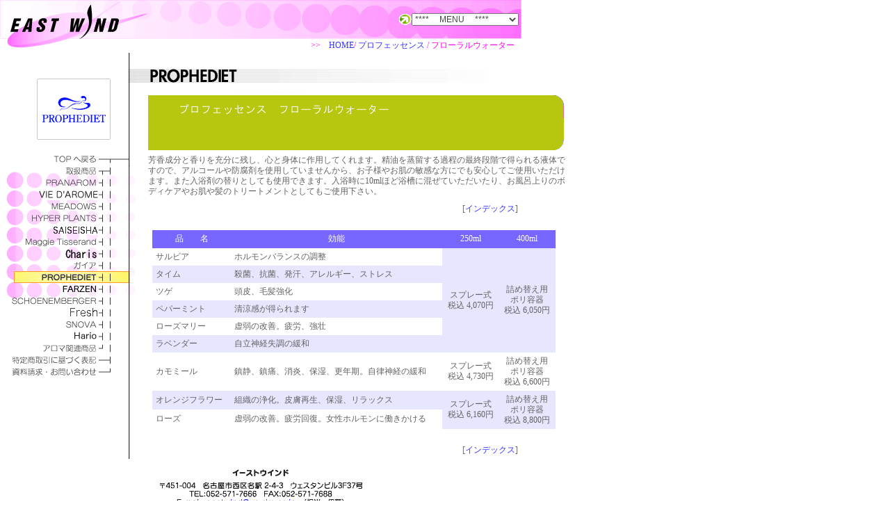

--- FILE ---
content_type: text/html
request_url: http://eastwind-aroma.com/prophediet/floral_wt.html
body_size: 3087
content:
<!DOCTYPE html PUBLIC "-//W3C//DTD HTML 4.01 Transitional//EN">
<HTML LANG="ja">
<HEAD>
<META HTTP-EQUIV="content-type" CONTENT="text/html;charset=Shift_JIS">
<META HTTP-EQUIV="Content-Script-Type" CONTENT="text/javascript">
<META HTTP-EQUIV="Content-Style-Type" CONTENT="text/css">
<SCRIPT TYPE="text/javascript" LANGUAGE="JavaScript" SRC="../contents.js"><!--  --></SCRIPT>
<TITLE>◯　『EAST WIND』プロフェッセンス：フローラルウォーター　◯</TITLE>
<STYLE TYPE="text/css" MEDIA="screen"><!--
body { color: #555; font-size: 12px; background-color: white; margin: 0px; padding: 0px }
input, select { color: #444; font-size: 12px; line-height: 1.3em }
--></STYLE>
<LINK REL="stylesheet" TYPE="text/css" HREF="../all.css">
</HEAD>
<BODY MARGINWIDTH="0" MARGINHEIGHT="0" LEFTMARGIN="0" TOPMARGIN="0">
<A NAME="top"></A> 
<TABLE WIDTH="750" BORDER="0" CELLSPACING="0" CELLPADDING="0">
<TR HEIGHT="56"> 
<TD ALIGN="right" WIDTH="750" HEIGHT="56" BACKGROUND="../images/contents/headder01.gif"> 
<TABLE WIDTH="176" BORDER="0" CELLSPACING="0" CELLPADDING="0" BACKGROUND="../images/spacer.gif">
<TR> 
<FORM NAME="menu">
<TD ALIGN="right" WIDTH="18"><IMG SRC="../images/ico_01.gif" ALT="" HEIGHT="16" WIDTH="18" ALIGN="absmiddle" BORDER="0"></TD>
<TD ALIGN="right" WIDTH="148"> 
<SELECT NAME="contents" SIZE="1" onChange="jump()">
<OPTION selected>**** 　MENU　 ****</OPTION>
<OPTION VALUE="../pranarom/index.html">PRANAROM</OPTION>
<OPTION VALUE="../sanoflore/index.html">SANOFLORE</OPTION>
<OPTION VALUE="../meadows/index.html">MEADOWS</OPTION>
<OPTION VALUE="../hyperplants/index.html">HYPER 
PLANTS</OPTION>
<OPTION VALUE="../zakka/index.html">プロフェッセンス</OPTION>
<OPTION VALUE="../maggietisserand/index.html">MaggieTisserand</OPTION>
<OPTION VALUE="../volcn/index.html">Volcn</OPTION>
<OPTION VALUE="../gaia/index.html">ガイア</OPTION>
<OPTION VALUE="../prophediet/index.html">PROPHEDIET</OPTION>
<OPTION VALUE="../alta/index.html">アルタ</OPTION>
<OPTION VALUE="../schoenemberger/index.html">SCHOENEMBERGER</OPTION>
<OPTION VALUE="../coralmoon/index.html">フレッシュ</OPTION>
<OPTION VALUE="../snova/index.html">SNOVA</OPTION>
<OPTION VALUE="../nagaya/index.html">HARIO</OPTION>
<OPTION VALUE="../goods/index.html">アロマ関連商品</OPTION>
<OPTION VALUE="../info/guideline.html">特定商取引に関する表記</OPTION>
<OPTION VALUE="../info/contact.html">資料請求。お問い合せ</OPTION>
</SELECT>
</TD>
</FORM>
<TD WIDTH="10"><IMG SRC="../images/spacer.gif" ALT="" WIDTH="1" HEIGHT="1" BORDER="0"><IMG SRC="../images/spacer.gif" ALT="" HEIGHT="1" WIDTH="1" BORDER="0"></TD>
</TR>
</TABLE>
</TD>
</TR>
<TR HEIGHT="20"> 
<TD ALIGN="right" WIDTH="750" HEIGHT="20" BACKGROUND="../images/contents/headder02.gif"> 
<TABLE BORDER="0" CELLSPACING="0" CELLPADDING="0" BACKGROUND="../images/spacer.gif">
<TR> 
<TD ALIGN="right"><SPAN CLASS="navi">&gt;&gt;　<A CLASS="txt01" TITLE="ホームへ戻る" HREF="http://www.eastwind-aroma.com/" TARGET="_top">HOME</A>/ 
<A CLASS="txt01" TITLE="HYPER PLANTS　インデックス" HREF="index.html" TARGET="_top">プロフェッセンス</A> 
/ フローラルウォーター</SPAN></TD>
<TD WIDTH="10"><IMG SRC="../images/spacer.gif" ALT="" WIDTH="1" HEIGHT="1" BORDER="0"></TD>
</TR>
</TABLE>
</TD>
</TR>
</TABLE>
<TABLE WIDTH="750" BORDER="0" CELLSPACING="0" CELLPADDING="0">
<TR> 
<TD ALIGN="right" VALIGN="top" WIDTH="197" BACKGROUND="../images/contents/body_bg.gif"><IMG SRC="images/logo.gif" ALT="PROPHEDIET" WIDTH="197" HEIGHT="144" BORDER="0"><A HREF="http://www.eastwind-aroma.com/" onMouseOver="m00.src='../images/contents/menu/over/00.gif'" onMouseOut="m00.src='../images/contents/menu/00.gif'"><IMG NAME="m00" SRC="../images/contents/menu/00.gif" ALT="TOPへ戻る" WIDTH="197" HEIGHT="17" BORDER="0"></A><IMG NAME="m01" SRC="../images/contents/menu/01.gif" ALT="取扱商品" WIDTH="197" HEIGHT="17" ALIGN="top" BORDER="0"><A HREF="../pranarom/index.html" onMouseOver="m02.src='../images/contents/menu/over/02.gif'" onMouseOut="m02.src='../images/contents/menu/02.gif'"><IMG NAME="m02" SRC="../images/contents/menu/02.gif" ALT="PRANAROM" WIDTH="197" HEIGHT="17" BORDER="0"></A><A HREF="../sanoflore/index.html" onMouseOver="m03.src='../images/contents/menu/over/03.gif'" onMouseOut="m03.src='../images/contents/menu/03.gif'"><IMG NAME="m03" SRC="../images/contents/menu/03.gif" ALT="SANOFROLE" WIDTH="197" HEIGHT="17" BORDER="0"></A><A HREF="../meadows/index.html" onMouseOver="m04.src='../images/contents/menu/over/04.gif'" onMouseOut="m04.src='../images/contents/menu/04.gif'"><IMG NAME="m04" SRC="../images/contents/menu/04.gif" ALT="MEADOWS" WIDTH="197" HEIGHT="17" BORDER="0"></A><A HREF="../hyperplants/index.html" onMouseOver="m05.src='../images/contents/menu/over/05.gif'" onMouseOut="m05.src='../images/contents/menu/05.gif'"><IMG NAME="m05" SRC="../images/contents/menu/05.gif" ALT="HYPER PLANTS" WIDTH="197" HEIGHT="17" BORDER="0"></A><A HREF="../zakka/index.html" onMouseOver="m06.src='../images/contents/menu/over/06.gif'" onMouseOut="m06.src='../images/contents/menu/06.gif'"><IMG NAME="m06" SRC="../images/contents/menu/06.gif" ALT="雑貨" WIDTH="197" HEIGHT="17" BORDER="0"></A><A HREF="../maggietisserand/index.html" onMouseOver="m07.src='../images/contents/menu/over/07.gif'" onMouseOut="m07.src='../images/contents/menu/07.gif'"><IMG NAME="m07" SRC="../images/contents/menu/07.gif" ALT="Maggie Tisserand" WIDTH="197" HEIGHT="17" BORDER="0"></A><A HREF="../volcn/index.html" onMouseOver="m08.src='../images/contents/menu/over/08.gif'" onMouseOut="m08.src='../images/contents/menu/08.gif'"><IMG NAME="m08" SRC="../images/contents/menu/08.gif" ALT="Volcn" WIDTH="197" HEIGHT="17" BORDER="0"></A><A HREF="../gaia/index.html" onMouseOver="m09.src='../images/contents/menu/over/09.gif'" onMouseOut="m09.src='../images/contents/menu/09.gif'"><IMG NAME="m09" SRC="../images/contents/menu/09.gif" ALT="ガイア" WIDTH="197" HEIGHT="17" BORDER="0"></A><!-- forcus = m10 --><IMG NAME="m10" SRC="../images/contents/menu/forcus/10.gif" ALT="PROPHEDIET" WIDTH="197" HEIGHT="17" BORDER="0"><A HREF="../alta/index.html" onMouseOver="m11.src='../images/contents/menu/over/11.gif'" onMouseOut="m11.src='../images/contents/menu/11.gif'"><IMG NAME="m11" SRC="../images/contents/menu/11.gif" ALT="ALTA" WIDTH="197" HEIGHT="17" BORDER="0"></A><A HREF="../schoenemberger/index.html" onMouseOver="m12.src='../images/contents/menu/over/12.gif'" onMouseOut="m12.src='../images/contents/menu/12.gif'"><IMG NAME="m12" SRC="../images/contents/menu/12.gif" ALT="SCHOENEMBERGER" WIDTH="197" HEIGHT="17" BORDER="0"></A><A HREF="../coralmoon/index.html" onMouseOver="m13.src='../images/contents/menu/over/13.gif'" onMouseOut="m13.src='../images/contents/menu/13.gif'"><IMG NAME="m13" SRC="../images/contents/menu/13.gif" ALT="Coral Moon" WIDTH="197" HEIGHT="17" BORDER="0"></A><A HREF="../snova/index.html" onMouseOver="m14.src='../images/contents/menu/over/14.gif'" onMouseOut="m14.src='../images/contents/menu/14.gif'"><IMG NAME="m14" SRC="../images/contents/menu/14.gif" ALT="SNOVA" WIDTH="197" HEIGHT="17" BORDER="0"></A><A HREF="../nagaya/index.html" onMouseOver="m15.src='../images/contents/menu/over/15.gif'" onMouseOut="m15.src='../images/contents/menu/15.gif'"><IMG NAME="m15" SRC="../images/contents/menu/15.gif" ALT="Nagaya" WIDTH="197" HEIGHT="17" BORDER="0"></A><A HREF="../goods/index.html" onMouseOver="m16.src='../images/contents/menu/over/16.gif'" onMouseOut="m16.src='../images/contents/menu/16.gif'"><IMG NAME="m16" SRC="../images/contents/menu/16.gif" ALT="アロマ関連商品" WIDTH="197" HEIGHT="17" BORDER="0"></A><A HREF="../info/guideline.html" onMouseOver="m17.src='../images/contents/menu/over/17.gif'" onMouseOut="m17.src='../images/contents/menu/17.gif'"><IMG NAME="m17" SRC="../images/contents/menu/17.gif" ALT="特定商取引に基づく表記" WIDTH="197" HEIGHT="17" BORDER="0"></A><A HREF="../info/contact.html" onMouseOver="m18.src='../images/contents/menu/over/18.gif'" onMouseOut="m18.src='../images/contents/menu/18.gif'"><IMG NAME="m18" SRC="../images/contents/menu/18.gif" ALT="資料請求・お問い合せ" WIDTH="197" HEIGHT="17" BORDER="0"></A></TD>
<TD VALIGN="top" BGCOLOR="white" WIDTH="553"><IMG SRC="images/midashi.gif" ALT="PROPHEDIET" WIDTH="553" HEIGHT="51" BORDER="0"><BR CLEAR="all">
<TABLE WIDTH="553" BORDER="0" CELLSPACING="0" CELLPADDING="5">
<TR> 
<TD WIDTH="25"><IMG SRC="../images/contents/spacer.gif" ALT="" WIDTH="1" HEIGHT="1" BORDER="0"></TD>
<TD ALIGN="left" WIDTH="508"> 

<IMG SRC="pro-menu04.png" BORDER="0"><BR>
<SPAN CLASS="txt01">芳香成分と香りを充分に残し、心と身体に作用してくれます。精油を蒸留する過程の最終段階で得られる液体ですので、アルコールや防腐剤を使用していませんから、お子様やお肌の敏感な方にでも安心してご使用いただけます。また入浴剤の替りとしても使用できます。入浴時に10mlほど浴槽に混ぜていただいたり、お風呂上りのボディケアやお肌や髪のトリートメントとしてもご使用下さい。</SPAN> 
</TD>
</TR>
</TABLE>
<TABLE WIDTH="553" BORDER="0" CELLSPACING="0" CELLPADDING="5">
<TR> 
<TD ALIGN="right" WIDTH="543"><SPAN CLASS="txt01">[<A CLASS="txt01" TITLE="HYPER PLANTS　インデックス" HREF="index.html">インデックス</A>]</SPAN></TD>
</TR>
</TABLE>
<BR>
<TABLE WIDTH="580" BORDER="0" CELLSPACING="0" CELLPADDING="5" ALIGN="center">
<TR> 
<TD BGCOLOR="#7766ff" CLASS="txt01" WIDTH="90"> 
<DIV ALIGN="center"><FONT COLOR="#FFFFFF"> 
品　　名 <BR>
<IMG SRC="../images/spacer1px.gif" WIDTH="90" HEIGHT="1"></FONT></DIV>
</TD>
<TD ALIGN="RIGHT" BGCOLOR="#7766ff" CLASS="txt01" WIDTH="60"> 
<DIV ALIGN="center"><FONT COLOR="#FFFFFF">効能<BR>
<IMG SRC="../images/spacer1px.gif" WIDTH="60" HEIGHT="1"></FONT></DIV>
</TD>
<TD ALIGN="CENTER" BGCOLOR="#7766ff" CLASS="txt01" WIDTH="60"> 
<DIV ALIGN="center"><FONT COLOR="#FFFFFF">250ml<BR>
<IMG SRC="../images/spacer1px.gif" WIDTH="60" HEIGHT="1"></FONT></DIV>
</TD>
<TD ALIGN="CENTER" BGCOLOR="#7766ff" CLASS="txt01" WIDTH="60"><FONT COLOR="#FFFFFF">400ml</FONT></TD>
</TR>
<TR> 
<TD CLASS="txt01">サルビア</TD>
<TD CLASS="txt01">ホルモンバランスの調整</TD>
<TD ROWSPAN="6" ALIGN="CENTER" CLASS="txt01" BGCOLOR="#e6e6ff">スプレー式<BR>
税込 4,070円 </TD>
<TD ROWSPAN="6" ALIGN="CENTER" CLASS="txt01" BGCOLOR="#e6e6ff">詰め替え用<BR>
ポリ容器<BR>
税込 6,050円 </TD>
</TR>
<TR> 
<TD BGCOLOR="#e6e6ff" CLASS="txt01">タイム</TD>
<TD BGCOLOR="#e6e6ff" CLASS="txt01">殺菌、抗菌、発汗、アレルギー、ストレス</TD>
</TR>
<TR> 
<TD CLASS="txt01">ツゲ</TD>
<TD CLASS="txt01">頭皮、毛髪強化</TD>
</TR>
<TR> 
<TD BGCOLOR="#e6e6ff" CLASS="txt01">ペパーミント</TD>
<TD BGCOLOR="#e6e6ff" CLASS="txt01">清涼感が得られます</TD>
</TR>
<TR> 
<TD CLASS="txt01">ローズマリー</TD>
<TD CLASS="txt01">虚弱の改善。疲労、強壮</TD>
</TR>
<TR> 
<TD BGCOLOR="#e6e6ff" CLASS="txt01">ラベンダー</TD>
<TD BGCOLOR="#e6e6ff" CLASS="txt01">自立神経失調の緩和</TD>
</TR>
<TR> 
<TD CLASS="txt01">カモミール</TD>
<TD CLASS="txt01">鎮静、鎮痛、消炎、保湿、更年期。自律神経の緩和</TD>
<TD ROWSPAN="2" ALIGN="CENTER" CLASS="txt01">スプレー式<BR>
税込 4,730円 </TD>
<TD ROWSPAN="2" ALIGN="CENTER" CLASS="txt01">詰め替え用<BR>
ポリ容器<BR>
税込 6,600円</TD>
</TR>
<TR> 

</TR>
<TR> 
<TD BGCOLOR="#e6e6ff" CLASS="txt01">オレンジフラワー</TD>
<TD BGCOLOR="#e6e6ff" CLASS="txt01">組織の浄化。皮膚再生、保湿、リラックス</TD>
<TD ROWSPAN="2" ALIGN="CENTER" CLASS="txt01" BGCOLOR="#e6e6ff">スプレー式<BR>
税込 6,160円 </TD>
<TD ROWSPAN="2" ALIGN="CENTER" CLASS="txt01" BGCOLOR="#e6e6ff">詰め替え用<BR>
ポリ容器<BR>
税込 8,800円 </TD>
</TR>
<TR> 
<TD  CLASS="txt01">ローズ</TD>
<TD  CLASS="txt01">
虚弱の改善。疲労回復。女性ホルモンに働きかける</TD>
</TR>
</TABLE>
<BR>
<TABLE WIDTH="553" BORDER="0" CELLSPACING="0" CELLPADDING="5">
<TR> 
<TD ALIGN="right" WIDTH="543"><SPAN CLASS="txt01">[<A CLASS="txt01" TITLE="HYPER PLANTS　インデックス" HREF="index.html">インデックス</A>]</SPAN></TD>
</TR>
</TABLE>
</TD>
</TR>
</TABLE>

<BR>
<TABLE WIDTH="750" BORDER="0" CELLSPACING="0" CELLPADDING="0">
<TR> 
<TD ALIGN="center" WIDTH="750"><IMG SRC="../images/contents/sig.gif" ALT="" WIDTH="291" HEIGHT="70" USEMAP="#mail" BORDER="0"></TD>
</TR>
</TABLE>
</BODY>
</HTML>

--- FILE ---
content_type: text/css
request_url: http://eastwind-aroma.com/all.css
body_size: 200
content:
.txt01,.txt02 { color: #636363; font-size: 12px; line-height: 1.3em }
a.txt01  { color: #33f; font-size: 12px; line-height: 1.3em; text-decoration: none }
a:hover.txt01  { color: #33f; font-size: 12px; line-height: 1.3em; text-decoration: underline }
a.txt02   { color: #ff00f6; font-size: 12px; line-height: 1.3em; text-decoration: none }
a:hover.txt02   { color: #ff00f6; font-size: 12px; line-height: 1.3em; text-decoration: underline }
.navi   { color: #ff00f6; font-size: 12px; line-height: 1.3em }
.black   { color: #000; font-size: 12px }
.white { color: white; font-size: 12px; line-height: 1.3em }
.txt03 {  font-size: 10px; line-height: 1.3em; color: #666666}


--- FILE ---
content_type: application/x-javascript
request_url: http://eastwind-aroma.com/contents.js
body_size: 293
content:
m00 = new Image(); m00.src = "../images/contents/menu/over/00.gif";m01 = new Image(); m01.src = "../images/contents/menu/over/01.gif";m02 = new Image(); m02.src = "../images/contents/menu/over/02.gif";m03 = new Image(); m03.src = "../images/contents/menu/over/03.gif";m04 = new Image(); m04.src = "../images/contents/menu/over/04.gif";m05 = new Image(); m05.src = "../images/contents/menu/over/05.gif";m06 = new Image(); m06.src = "../images/contents/menu/over/06.gif";m07 = new Image(); m07.src = "../images/contents/menu/over/07.gif";m08 = new Image(); m08.src = "../images/contents/menu/over/08.gif";m09 = new Image(); m09.src = "../images/contents/menu/over/09.gif";m10 = new Image(); m10.src = "../images/contents/menu/over/10.gif";m11 = new Image(); m11.src = "../images/contents/menu/over/11.gif";m12 = new Image(); m12.src = "../images/contents/menu/over/12.gif";m13 = new Image(); m13.src = "../images/contents/menu/over/13.gif";m14 = new Image(); m14.src = "../images/contents/menu/over/14.gif";m15 = new Image(); m15.src = "../images/contents/menu/over/15.gif";m16 = new Image(); m16.src = "../images/contents/menu/over/16.gif";m17 = new Image(); m17.src = "../images/contents/menu/over/17.gif";m18 = new Image(); m18.src = "../images/contents/menu/over/18.gif";function jump(){	location = (document.menu.contents.options[document.menu.contents.selectedIndex].value);}